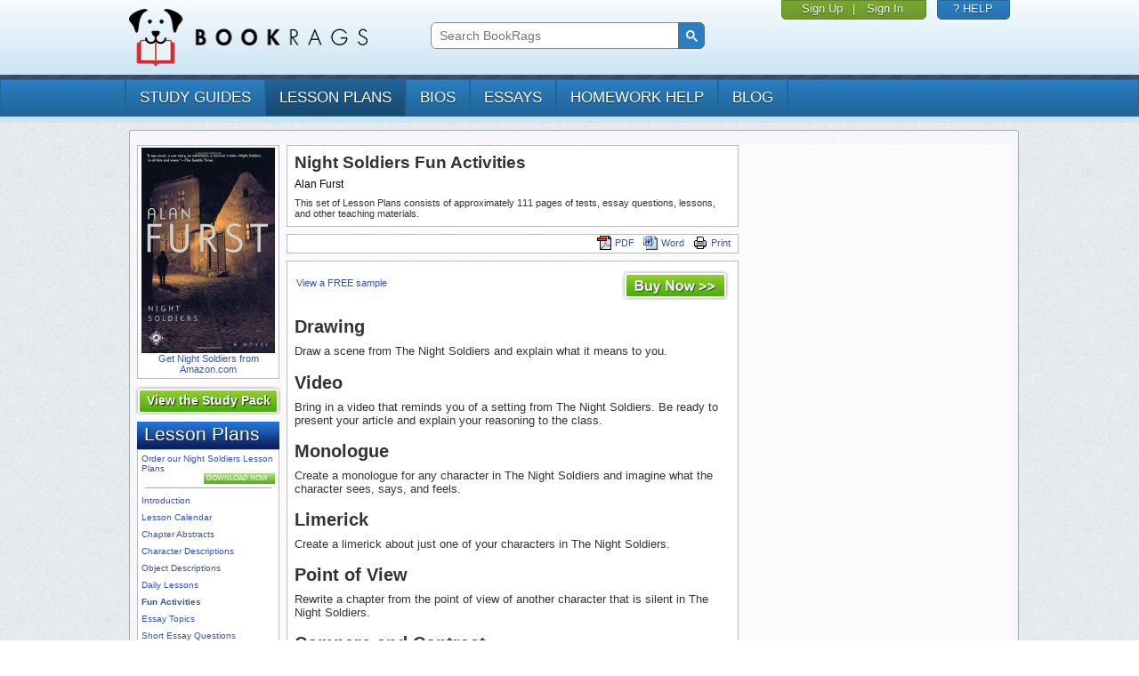

--- FILE ---
content_type: text/html; charset=UTF-8
request_url: https://www.bookrags.com/lessonplan/night-soldiers/funactivities.html
body_size: 7263
content:
<!DOCTYPE HTML PUBLIC '-//W3C//DTD HTML 4.01 Transitional//EN' 'http://www.w3.org/TR/html4/loose.dtd'>
<html xmlns:fb="http://www.facebook.com/2008/fbml" lang="en">
    <head>
	<meta charset="utf-8">
	<meta http-equiv="X-UA-Compatible" content="IE=edge">
	<meta name="viewport" content="width=device-width, initial-scale=1">
	<style id="acj">body{display:none !important;}</style>
	<script type="text/javascript">
	    if (self === top) {
		var antiClickjack = document.getElementById("acj");
		antiClickjack.parentNode.removeChild(antiClickjack);
	    } else {
		top.location = self.location;
	    }

	</script>
	<title>Fun Activities for Teaching Night Soldiers</title>
	<link href='https://www.bookrags.com/lessonplan/night-soldiers/funactivities.html' rel='canonical' />
	<meta http-equiv="Content-Type" content="text/html;charset=UTF-8">
	<meta name='description' content='The BookRags Lesson Plan on Night Soldiers suggests fun classroom activities that get students engaged in the work and its importance.'>
<meta name='keywords' content='Night Soldiers, Activities, student, fun, learn, classroom '>	<link href='https://d22o6al7s0pvzr.cloudfront.net/css/bookrags/minified/site_base.css?1769134951' rel='stylesheet' type='text/css'>
	<link href='https://d22o6al7s0pvzr.cloudfront.net/css/bookrags/minified/compiled-responsive.css?1769134951' rel='stylesheet' type='text/css'>
	<script>/*
CSS Browser Selector v0.4.0 (Nov 02, 2010)
Rafael Lima (http://rafael.adm.br)
http://rafael.adm.br/css_browser_selector
License: http://creativecommons.org/licenses/by/2.5/
Contributors: http://rafael.adm.br/css_browser_selector#contributors
*/
function css_browser_selector(u){
	var ua=u.toLowerCase(),is=function(t){
		return ua.indexOf(t)>-1
		},g='gecko',w='webkit',s='safari',o='opera',m='mobile',h=document.documentElement,b=[(!(/opera|webtv/i.test(ua))&&/msie\s(\d)/.test(ua))?('ie ie'+RegExp.$1):is('firefox/2')?g+' ff2':is('firefox/3.5')?g+' ff3 ff3_5':is('firefox/3.6')?g+' ff3 ff3_6':is('firefox/3')?g+' ff3':is('gecko/')?g:is('opera')?o+(/version\/(\d+)/.test(ua)?' '+o+RegExp.$1:(/opera(\s|\/)(\d+)/.test(ua)?' '+o+RegExp.$2:'')):is('konqueror')?'konqueror':is('blackberry')?m+' blackberry':is('android')?m+' android':is('chrome')?w+' chrome':is('iron')?w+' iron':is('applewebkit/')?w+' '+s+(/version\/(\d+)/.test(ua)?' '+s+RegExp.$1:''):is('mozilla/')?g:'',is('j2me')?m+' j2me':is('iphone')?m+' iphone':is('ipod')?m+' ipod':is('ipad')?m+' ipad':is('mac')?'mac':is('darwin')?'mac':is('webtv')?'webtv':is('win')?'win'+(is('windows nt 6.0')?' vista':''):is('freebsd')?'freebsd':(is('x11')||is('linux'))?'linux':'','js'];
	c = b.join(' ');
	h.className += ' '+c;
	return c;
};
css_browser_selector(navigator.userAgent);
</script>

	<link rel='icon' href='/favicon.ico'><link rel='Shortcut icon' href='/favicon.ico'>
	<script type='text/javascript' src='//code.jquery.com/jquery-1.10.1.min.js'></script>
	<script type='text/javascript' src='https://d22o6al7s0pvzr.cloudfront.net/js/bookrags/minified/site_base.js?1769134951'></script>
	  <script>
    window.dataLayer = window.dataLayer || [];
    function gtag(){dataLayer.push(arguments);}
    gtag('js', new Date());
  </script>
<link href='https://d22o6al7s0pvzr.cloudfront.net/css/bookrags/minified/content.css?1769134951' rel='stylesheet' type='text/css'>
<meta property='og:url' content='https://www.bookrags.com/lessonplan/night-soldiers/funactivities.html'></meta>
<meta property='og:title' content='Night Soldiers Lesson Plans'></meta>
<meta property='og:description' content='This comprehensive lesson plan includes 30 daily lessons, 180 multiple choice questions, 20 essay questions, 20 fun activities, and more - everything you need to teach Night Soldiers!'></meta>
<meta property='og:type' content='book'></meta>
<meta property='og:image' content='https://dolmv3q9e9skh.cloudfront.net/productImage/?sku=lp-night-soldiers&w=200'></meta>
<meta property='og:site_name' content='www.BookRags.com'></meta>

<meta property='og:url' content='https://www.bookrags.com/lessonplan/night-soldiers/funactivities.html'></meta>
<meta property='og:title' content='Night Soldiers Lesson Plans'></meta>
<meta property='og:description' content='This comprehensive lesson plan includes 30 daily lessons, 180 multiple choice questions, 20 essay questions, 20 fun activities, and more - everything you need to teach Night Soldiers!'></meta>
<meta property='og:type' content='book'></meta>
<meta property='og:image' content='https://dolmv3q9e9skh.cloudfront.net/productImage/?sku=lp-night-soldiers&w=200'></meta>
<meta property='og:site_name' content='www.BookRags.com'></meta>


<!-- Begin google ads header block -->
  <script type="text/javascript" src="https://lngtd.com/bookrags.js"></script>
<!-- End google ads footer block -->

<script type="text/javascript">gtag("set", {"page_body_id":"Content"});</script>
  <!-- Google tag (gtag.js) -->
  <script async src="https://www.googletagmanager.com/gtag/js?id=G-H9MP5HMBNW"></script>
  <script>
    gtag('config', 'G-H9MP5HMBNW');
  </script>

</head>
<body >

    <div class="device-xs visible-xs"></div>
    <div class="device-sm visible-sm"></div>
    <div class="device-md visible-md"></div>
    <div class="device-lg visible-lg"></div>

    <style type="text/css">
.logged-in { display: none; }    </style>

    <div class="header">

	<div class="container">

	    <div class="row">

		<div class="col-md-4 col-sm-4 col-xs-8 header-pad">
		    <a href="https://www.bookrags.com"><img src="https://d22o6al7s0pvzr.cloudfront.net/images/bookrags/bookrags_logo.png?1769134951" class="logo"></a>
		</div>
		
		<div class="col-xs-4 visible-xs navbar-toggle-container">
	    <a href="#" class="navbar-toggle" data-toggle="collapse" data-target="#bs-example-navbar-collapse-1" title="Show/Hide Menu">
  			<span class="sr-only">Toggle navigation</span>
  			<span class="icon-bar"></span>
  			<span class="icon-bar"></span>
  			<span class="icon-bar"></span>
	    </a>
		</div>

		<div class="col-md-4 col-sm-4 col-xs-12" id="searchFullHead">

		   <style>
			@media print {
				#searchFullHead {
					visibility: hidden;
				}
			}

			/* Fix search box area */
			#searchFullHead .gsc-control-cse {
			    background-color: transparent;
			    border: none;
			    margin-top: 16px;
			    padding: 6px !important;
			}
      @media (max-width: 1090px) {
        #searchFullHead .gsc-control-cse {
          margin-top: auto;
        }
      }

			/* Fix the input box */
			#searchFullHead .gsc-input {
			    margin-right: 0 !important;
			    padding-right: 0 !important;
			    background-color: transparent !important;
			}

			#searchFullHead .gsc-input-box {
			    border: 1px solid #888;
			    border-radius: 6px 0 0 6px !important;
			    margin-right: -4px !important;
			    padding-right: 0 !important;
			}

			/* Fix the button */
			#searchFullHead .gsc-search-button {
			    height: 30px !important;
			    width: 30px !important;
			    padding: 3px !important;
			    margin: 0 !important;
			    border-radius: 0 6px 6px 0 !important;
			}

			#searchFullHead .gsc-search-button {
			    margin-left: 0;
			}

			#searchFullHead .gsib_b {
			    width: 0;
			}

			#searchFullHead .gsc-selected-option {
			    width: 90px;
			}
    		    </style>
		    		    <script>
			 var gcseCallback = function() {
			   document.getElementById('gsc-i-id1').placeholder = 'Search BookRags';
			 };
			 window.__gcse = {
			   callback: gcseCallback
			 };
			 (function() {
			   var cx = '003029722833644024257:qtuvoh3mi8o';
			   var gcse = document.createElement('script');
			   gcse.type = 'text/javascript';
			   gcse.async = true;
			   gcse.src = (document.location.protocol == 'https:' ? 'https:' : 'http:') +
				   '//cse.google.com/cse/cse.js?cx=' + cx;
			   var s = document.getElementsByTagName('script')[0];
			   s.parentNode.insertBefore(gcse, s);
			 })();
		   </script>
		   			<gcse:search></gcse:search>
		   				</div>

		<div class="col-md-4 col-sm-4 hidden-xs box-row">
		    <div class="box">

			
    			<div class="box box-user">
    			    <div><a href="https://www.bookrags.com/qa/register.php?context=header&sku=lp-night-soldiers">Sign Up</a></div>
    			    <span class="box-separator">|</span>
    			    <div><a href="https://www.bookrags.com/qa/login.php?finishpg=https%3A%2F%2Fwww.bookrags.com%2Flessonplan%2Fnight-soldiers%2Ffunactivities.html">Sign In</a></div>
    			</div>

			
		    </div>

		    <div class="box box-help">
			<div>
			    <a href="https://www.bookrags.com/custserv">? HELP</a>
			</div>
		    </div>
		    
		</div>
	    </div>
	</div>
    </div>

    <hr class="header" />

    <div class="navigation navbar navbar-default" role="navigation">

	<div class="container">
	    	    <div class="row">
		<!-- Collect the nav links, forms, and other content for toggling -->
    <div class="collapse navbar-collapse" id="bs-example-navbar-collapse-1" style="height: 0px">

		    <ul class="nav navbar-nav">
			<li><a href="https://www.bookrags.com/browse/studyguides/">study guides</a></li><li class="active"><a href="https://www.bookrags.com/browse/plans/">lesson plans</a></li><li><a href="https://www.bookrags.com/browse/biography/">bios</a></li><li><a href="https://www.bookrags.com/browse/critessays/">essays</a></li><li><a href="https://www.bookrags.com/questions/">homework help</a></li><li><a href="https://blog.bookrags.com">Blog</a></li>
			
    			<li class="visible-xs"><a href="https://www.bookrags.com/qa/login.php?finishpg=https%3A%2F%2Fwww.bookrags.com%2Flessonplan%2Fnight-soldiers%2Ffunactivities.html">Sign In</a></li>

					    </ul>
		</div><!-- /.navbar-collapse -->
	    </div>
	    	</div>
    </div><!-- /.container-fluid -->

    <div class="header-separator"></div>

    <div class="body-container container override-bootstrap">

	
	<!-- BEGIN PAGE BODY -->
	<div id='pageWrapper'>
	<div id='pageWrapperTop'></div>

	<div id='pageBody' class='clearfix'>
	
<div id='pageColLeft'><!-- LEFT COLUMN -->
<div class='mobileTitleBlock'>
<!-- BEGIN CONTENT TITLE BLOCK -->
<div id='contentTitleBlock' class='stdBlock'>
	<div class='body'>
		<h1 class='desc'>Night Soldiers Fun Activities</h1>
		<div class='author'>Alan Furst</div>
		<div style='clear: both'></div>
		<div class='bottomDesc'>This set of Lesson Plans consists of approximately 111 pages of tests, essay questions, lessons, and other teaching materials.</div>
	</div>
</div> <!-- #contentTitleBlock -->
<!-- END CONTENT TITLE BLOCK -->
</div><!-- BEGIN BUY THE BOOK -->
<div id='buyTheBook' class='stdBlock'>
<div class='body'>
	<a href='http://www.amazon.com/s/ref=nb_sb_noss?SubscriptionId=AKIAINWTLHI2USOG4VUA&tag=bookrags&url=search-alias=aps&field-keywords=Night+Soldiers' target='amazUrl'><img src='https://dolmv3q9e9skh.cloudfront.net/productImage/?sku=lp-night-soldiers&w=150' alt='Night Soldiers by Alan Furst' width='150'>
	<div class='desc'>Get Night Soldiers from Amazon.com</div>
	</a>
</div>
</div> <!-- #buyTheBook -->
<!-- END BUY THE BOOK -->

<div id='contentSPUpsellBlock'>
	<a href='https://www.bookrags.com/Night_Soldiers/'>
		<div class='body'>
			View the Study Pack
		</div>
	</a>
</div>
<script>
// Open/close the parent items when clicked.
$(document).ready(function()
{
	$(".treeView .item").each(function()
	{
		if ($(this).next('.kids').children()[0])
		{
			$(this).click(function(e)
			{
				$(this).find('.plusminus').text($(this).find('.plusminus').text() === "+" ? "-" : "+");
				$(this).next().toggle();
				return false;
			});
		}
	});
});

$(document).ready(function()
{
  $(".expandNavigation").each(function() {
    this.onclick = function(e) {
      $(".standardNav").slideToggle(200);
    };
  });
});
</script>
<!-- BEGIN CONTENT NAV MENU BLOCK -->
<div id='contentNavMenuBlock' class='stdBlock'>
<div class='head'>Lesson Plans</div>
<div class='body'>
<div id='navMenuTree' class='treeView'>


<div class='item top'>
	<a rel='nofollow' href='https://www.bookrags.com/checkout/?p=lp&u=night-soldiers'>
	Order our Night Soldiers Lesson Plans</br>
	<div class='wImageBtn btnDownloadNowSm' title='Buy the Night Soldiers Lesson Plans'>Download Now</div>
	</a>
	<div style='clear:both'></div>
  <hr style='border: 0px; height:1px; background-color:#aaaaaa'>
</div>
<div class='mobileNav'><div class='expandNavigation link--navigation'>Show Section Navigation</div></div><div class='standardNav'>
		<div class='item  '>
			<span class='itemtext'><a href='https://www.bookrags.com/lessonplan/night-soldiers/'>Introduction</a></span>
		</div>
		<div class='kids' style='display:none'>

		</div>
	
		<div class='item  '>
			<span class='itemtext'><a href='https://www.bookrags.com/lessonplan/night-soldiers/calendar.html'>Lesson Calendar</a></span>
		</div>
		<div class='kids' style='display:none'>

		</div>
	
		<div class='item  '>
			<span class='itemtext'><a href='https://www.bookrags.com/lessonplan/night-soldiers/abstracts.html'>Chapter Abstracts</a></span>
		</div>
		<div class='kids' style='display:none'>

		</div>
	
		<div class='item  '>
			<span class='itemtext'><a href='https://www.bookrags.com/lessonplan/night-soldiers/characters.html'>Character Descriptions</a></span>
		</div>
		<div class='kids' style='display:none'>

		</div>
	
		<div class='item  '>
			<span class='itemtext'><a href='https://www.bookrags.com/lessonplan/night-soldiers/objects.html'>Object Descriptions</a></span>
		</div>
		<div class='kids' style='display:none'>

		</div>
	
		<div class='item  '>
			<span class='itemtext'><a href='https://www.bookrags.com/lessonplan/night-soldiers/lessons.html'>Daily Lessons</a></span>
		</div>
		<div class='kids' style='display:none'>

		</div>
	
		<div class='item currSection '>
			<span class='itemtext'><a href='https://www.bookrags.com/lessonplan/night-soldiers/funactivities.html'>Fun Activities</a></span>
		</div>
		<div class='kids' style='display:none'>

		</div>
	
		<div class='item  '>
			<span class='itemtext'><a href='https://www.bookrags.com/lessonplan/night-soldiers/essaytopics.html'>Essay Topics</a></span>
		</div>
		<div class='kids' style='display:none'>

		</div>
	
		<div class='item  '>
			<span class='itemtext'><a href='https://www.bookrags.com/lessonplan/night-soldiers/shortessay.html'>Short Essay Questions</a></span>
		</div>
		<div class='kids' style='display:none'>

		</div>
	
		<div class='item  '>
			<span class='itemtext'><a href='https://www.bookrags.com/lessonplan/night-soldiers/shortessaykey.html'>Short Essay Questions Key</a></span>
		</div>
		<div class='kids' style='display:none'>

		</div>
	
		<div class='item  '>
			<span class='itemtext'><a href='https://www.bookrags.com/lessonplan/night-soldiers/multiple.html'>Multiple Choice</a></span>
		</div>
		<div class='kids' style='display:none'>

		</div>
	
		<div class='item  '>
			<span class='itemtext'><a href='https://www.bookrags.com/lessonplan/night-soldiers/multiplekey.html'>Multiple Choice Key</a></span>
		</div>
		<div class='kids' style='display:none'>

		</div>
	
		<div class='item  '>
			<span class='itemtext'><a href='https://www.bookrags.com/lessonplan/night-soldiers/shortanswer.html'>Short Answer Questions</a></span>
		</div>
		<div class='kids' style='display:none'>

		</div>
	
		<div class='item  '>
			<span class='itemtext'><a href='https://www.bookrags.com/lessonplan/night-soldiers/shortanswerkey.html'>Short Answer Questions Key</a></span>
		</div>
		<div class='kids' style='display:none'>

		</div>
	
		<div class='item  subhead'>
			<span class='itemtext'><span class='plusminus'>+</span>Worksheets and Evaluation Forms</span>
		</div>
		<div class='kids' style='display:none'>

		<div class='item  '>
			<span class='itemtext'><a href='https://www.bookrags.com/lessonplan/night-soldiers/oralsheet.html'>Oral Reading Evaluation Sheet</a></span>
		</div>
		<div class='kids' style='display:none'>

		</div>
	
		<div class='item  '>
			<span class='itemtext'><a href='https://www.bookrags.com/lessonplan/night-soldiers/readingsheet.html'>Reading Assignment Sheet</a></span>
		</div>
		<div class='kids' style='display:none'>

		</div>
	
		<div class='item  '>
			<span class='itemtext'><a href='https://www.bookrags.com/lessonplan/night-soldiers/writingsheet.html'>Writing Evaluation Form</a></span>
		</div>
		<div class='kids' style='display:none'>

		</div>
	
		</div>
	
		<div class='item  subhead'>
			<span class='itemtext'><span class='plusminus'>+</span>Quizzes</span>
		</div>
		<div class='kids' style='display:none'>

		<div class='item  '>
			<span class='itemtext'><a href='https://www.bookrags.com/lessonplan/night-soldiers/quiz1a.html'>One Week Quiz A</a></span>
		</div>
		<div class='kids' style='display:none'>

		</div>
	
		<div class='item  '>
			<span class='itemtext'><a href='https://www.bookrags.com/lessonplan/night-soldiers/quiz2a.html'>Two Week Quiz A</a></span>
		</div>
		<div class='kids' style='display:none'>

		</div>
	
		<div class='item  '>
			<span class='itemtext'><a href='https://www.bookrags.com/lessonplan/night-soldiers/quiz4a.html'>Four Week Quiz A</a></span>
		</div>
		<div class='kids' style='display:none'>

		</div>
	
		<div class='item  '>
			<span class='itemtext'><a href='https://www.bookrags.com/lessonplan/night-soldiers/quiz4b.html'>Four Week Quiz B</a></span>
		</div>
		<div class='kids' style='display:none'>

		</div>
	
		<div class='item  '>
			<span class='itemtext'><a href='https://www.bookrags.com/lessonplan/night-soldiers/quiz8a.html'>Eight Week Quiz A</a></span>
		</div>
		<div class='kids' style='display:none'>

		</div>
	
		<div class='item  '>
			<span class='itemtext'><a href='https://www.bookrags.com/lessonplan/night-soldiers/quiz8b.html'>Eight Week Quiz B</a></span>
		</div>
		<div class='kids' style='display:none'>

		</div>
	
		<div class='item  '>
			<span class='itemtext'><a href='https://www.bookrags.com/lessonplan/night-soldiers/quiz8c.html'>Eight Week Quiz C</a></span>
		</div>
		<div class='kids' style='display:none'>

		</div>
	
		<div class='item  '>
			<span class='itemtext'><a href='https://www.bookrags.com/lessonplan/night-soldiers/quiz8d.html'>Eight Week Quiz D</a></span>
		</div>
		<div class='kids' style='display:none'>

		</div>
	
		<div class='item  '>
			<span class='itemtext'><a href='https://www.bookrags.com/lessonplan/night-soldiers/quiz8e.html'>Eight Week Quiz E</a></span>
		</div>
		<div class='kids' style='display:none'>

		</div>
	
		<div class='item  '>
			<span class='itemtext'><a href='https://www.bookrags.com/lessonplan/night-soldiers/quiz8f.html'>Eight Week Quiz F</a></span>
		</div>
		<div class='kids' style='display:none'>

		</div>
	
		<div class='item  '>
			<span class='itemtext'><a href='https://www.bookrags.com/lessonplan/night-soldiers/quiz8g.html'>Eight Week Quiz G</a></span>
		</div>
		<div class='kids' style='display:none'>

		</div>
	
		</div>
	
		<div class='item  subhead'>
			<span class='itemtext'><span class='plusminus'>+</span>Tests</span>
		</div>
		<div class='kids' style='display:none'>

		<div class='item  '>
			<span class='itemtext'><a href='https://www.bookrags.com/lessonplan/night-soldiers/test1.html'>Mid-Book Test - Easy</a></span>
		</div>
		<div class='kids' style='display:none'>

		</div>
	
		<div class='item  '>
			<span class='itemtext'><a href='https://www.bookrags.com/lessonplan/night-soldiers/test2.html'>Final Test - Easy</a></span>
		</div>
		<div class='kids' style='display:none'>

		</div>
	
		<div class='item  '>
			<span class='itemtext'><a href='https://www.bookrags.com/lessonplan/night-soldiers/test3.html'>Mid-Book Test - Medium</a></span>
		</div>
		<div class='kids' style='display:none'>

		</div>
	
		<div class='item  '>
			<span class='itemtext'><a href='https://www.bookrags.com/lessonplan/night-soldiers/test4.html'>Final Test - Medium</a></span>
		</div>
		<div class='kids' style='display:none'>

		</div>
	
		<div class='item  '>
			<span class='itemtext'><a href='https://www.bookrags.com/lessonplan/night-soldiers/test5.html'>Mid-Book Test - Hard</a></span>
		</div>
		<div class='kids' style='display:none'>

		</div>
	
		<div class='item  '>
			<span class='itemtext'><a href='https://www.bookrags.com/lessonplan/night-soldiers/test6.html'>Final Test - Hard</a></span>
		</div>
		<div class='kids' style='display:none'>

		</div>
	
		</div>
	
		<div class='item  '>
			<span class='itemtext'><a href='https://www.bookrags.com/lessonplan/night-soldiers/generate.html'>Quiz/Test Generator</a></span>
		</div>
		<div class='kids' style='display:none'>

		</div>
	</div>

<div class='item bottom'>
  <hr style='border: 0px; height:1px; background-color:#aaaaaa'>
	<a rel='nofollow' href='https://www.bookrags.com/checkout/?p=lp&u=night-soldiers'>
	Order our Night Soldiers Lesson Plans</br>
  <div class='wImageBtn btnDownloadNowSm' title='Buy the Night Soldiers Lesson Plans'>Download Now</div>
	</a>
	<div style='clear:both'></div>
</div>


</div> <!-- .treeView -->
</div>
</div> <!-- #contentNavMenuBlock -->
<!-- END CONTENT NAV MENU BLOCK -->

<!-- BEGIN RELATED TOPICS WIDGET -->
<div id='relatedTopics' class='stdBlock'>
<div class='head'>Related Topics</div>
<div class='body'>

	<div class='item'><a href='https://www.bookrags.com/A_Hero_of_France/' title='A Hero of France'>A Hero of France</a></div>

	<div class='item'><a href='https://www.bookrags.com/Midnight_in_Europe/' title='Midnight in Europe'>Midnight in Europe</a></div>

</div>
</div>
<!-- END RELATED TOPICS WIDGET -->

</div><!-- #pageColLeft -->

<div id='pageColCenter'><!-- CENTER COLUMN -->
<div class='standardTitleBlock'>
<!-- BEGIN CONTENT TITLE BLOCK -->
<div id='contentTitleBlock' class='stdBlock'>
	<div class='body'>
		<h1 class='desc'>Night Soldiers Fun Activities</h1>
		<div class='author'>Alan Furst</div>
		<div style='clear: both'></div>
		<div class='bottomDesc'>This set of Lesson Plans consists of approximately 111 pages of tests, essay questions, lessons, and other teaching materials.</div>
	</div>
</div> <!-- #contentTitleBlock -->
<!-- END CONTENT TITLE BLOCK -->
</div>
<!-- BEGIN CONTENT TOOLBAR BLOCK -->
<div id='contentToolbarBlock' class='stdBlock'>
<div class='body'>
	
	<span class='item'>
	<a rel='nofollow' href='https://www.bookrags.com/checkout/?p=lp&u=night-soldiers'><img src='https://d22o6al7s0pvzr.cloudfront.net/images/bookrags/aero300/content/icon_printfriendly.png?1769134951' alt='Buy and print the Night Soldiers Lesson Plans'  title='Buy and print the Night Soldiers Lesson Plans'>Print</a>
	</span>

	
	<span class='item'>
	<a rel='nofollow' href='https://www.bookrags.com/checkout/?p=lp&u=night-soldiers'><img src='https://d22o6al7s0pvzr.cloudfront.net/images/bookrags/aero300/content/icon_rtf.png?1769134951' alt='Buy and download the Night Soldiers Lesson Plans' title='Buy and download the Night Soldiers Lesson Plans'>Word</a>
	</span>

	
	<span class='item'>
	<a rel='nofollow' href='https://www.bookrags.com/checkout/?p=lp&u=night-soldiers'><img src='https://d22o6al7s0pvzr.cloudfront.net/images/bookrags/aero300/content/icon_pdf.png?1769134951' alt='Buy and download the Night Soldiers Lesson Plans' title='Buy and download the Night Soldiers Lesson Plans'>PDF</a>
	</span>

  <div style='clear:both'></div>
</div>
</div> <!-- #contentToolbarBlock -->
<!-- END CONTENT TOOLBAR BLOCK -->

<!-- BEGIN CONTENT BODY BLOCK -->
<div id='contentBodyBlock' class='stdBlock lp'>
<div class='body'>

	<table width='100%' cellspacing='0'><tbody><tr>
	<td width='60%' align='left' class='stats' valign='top'>
	
		<div class='viewsample top'><a href='https://www.bookrags.com/lessonplan/zorba-the-greek/'>View a FREE sample</a></div>
	
	</td>
	<td align='right' valign='top'>
	<a rel='nofollow' href='https://www.bookrags.com/checkout/?p=lp&u=night-soldiers'><img src='https://d22o6al7s0pvzr.cloudfront.net/images/bookrags/aero300/btn_buynow.png?1769134951' class='wImageBtn btnBuyNow' alt='Buy the Night Soldiers Lesson Plans'></a>
	</td>
	</tr>
	</tbody></table>
	<h2 id='drawing' class='with-next'>Drawing</h2>
<p>Draw a scene from The Night Soldiers and explain what it means to you.</p><h2 id='video' class='with-next'>Video</h2>
<p>Bring in a video that reminds you of a setting from The Night Soldiers.  Be ready to present your article and explain your reasoning to the class.</p><h2 id='monologue' class='with-next'>Monologue</h2>
<p>Create a monologue for any character in The Night Soldiers and imagine what the character sees, says, and feels.</p><h2 id='limerick' class='with-next'>Limerick</h2>
<p>Create a limerick about just one of your characters in The Night Soldiers.</p><h2 id='point-of-view' class='with-next'>Point of View</h2>
<p>Rewrite a chapter from the point of view of another character that is silent in The Night Soldiers.</p><h2 id='compare-and-contrast' class='with-next'>Compare and Contrast</h2>
<p>Compare and contrast your characters from the beginning of The Night Soldiers to the end and see how they have changed.</p><h2 id='auditory-perspective' class='with-next'>Auditory Perspective</h2>
<p>Imagine if you were going to describe one chapter of The Night Soldiers only through sounds. Pick a chapter and describe all the events...</p><p><a href="https://www.bookrags.com/checkout/?p=lp&#38;u=night-soldiers">(read more Fun Activities)</a></p>

		<table width='100%' cellspacing='0' style='margin-bottom:8px;'><tbody><tr>
		<td width='60%' align='left' class='stats' valign='bottom'>
		
				<b>This section contains 518 words</b><br>
				(approx. 2 pages at 300 words per page)
			
			<div class='viewsample bottom'><a href='https://www.bookrags.com/lessonplan/zorba-the-greek/'>View a FREE sample</a></div>
		
		</td>
		<td align='right' valign='bottom'>
		<a rel='nofollow' href='https://www.bookrags.com/checkout/?p=lp&u=night-soldiers'><img src='https://d22o6al7s0pvzr.cloudfront.net/images/bookrags/aero300/btn_buynow.png?1769134951' class='wImageBtn btnBuyNow' alt='Buy the Night Soldiers Lesson Plans'></a>
		</td>
		</tr>
		</tbody></table>
		
<div class='footer'>
	<div class='btnPrev'><a rel='prev' href='https://www.bookrags.com/lessonplan/night-soldiers/lessons.html'><img src='https://d22o6al7s0pvzr.cloudfront.net/images/bookrags/aero300/content/btn_prev.png?1769134951' class='wImageBtn btnPrev' alt='View Night Soldiers Daily Lessons'></a></div>
	<div class='btnNext'><a rel='next' href='https://www.bookrags.com/lessonplan/night-soldiers/essaytopics.html'><img src='https://d22o6al7s0pvzr.cloudfront.net/images/bookrags/aero300/content/btn_next.png?1769134951' class='wImageBtn btnNext' alt='View Night Soldiers Essay Topics'></a></div>

	<div style='clear:both'></div>
</div> <!-- .footer -->

</div>
</div> <!-- #contentBodyBlock -->
<!-- END CONTENT BODY BLOCK -->

<!-- BEGIN CONTENT EXTRA BLOCK -->
<div id='contentExtraBlock' class='stdBlock guides'>
<div class='body'>
<div>
	<b>More summaries and resources for <a href='https://www.bookrags.com/Night_Soldiers/'>teaching or studying Night Soldiers</a>.</b>
</div>
<p><a href='https://www.bookrags.com/browse/plans//'>View all Lesson Plans available from BookRags.</a>
</div>
</div> <!-- #contentExtraBlock -->
<!-- END CONTENT EXTRA BLOCK -->

	<!-- BEGIN CONTENT COPYRIGHT BLOCK -->
	<div id='contentCopyrightBlock' class='stdBlock'>
	<div class='body'>
		<div class='copy'>Copyrights</div>

		<div class='icon'>
			<img src='https://d22o6al7s0pvzr.cloudfront.net/images/bookrags/gb/gb_lesson.gif' alt='BookRags'>
		</div>

		<div class='text'>
			Night Soldiers from <i>BookRags</i>. (c)2026 BookRags, Inc. All rights reserved.
		</div>

		<div style='clear:both'></div>
	</div>
	</div> <!-- #contentCopyrightBlock -->
	<!-- END CONTENT COPYRIGHT BLOCK -->
	
</div><!-- #pageColCenter -->



<div id='pageColRight'><!-- RIGHT COLUMN -->
<!-- BR_300x250_ROS_1 -->
<div id="div-gpt-ad-1433430846862-2" style="margin-bottom:8px;"></div><div
  class="fb-page"
  data-href="https://www.facebook.com/BookRagsInc/"
  data-tabs=""
  data-width=""
  data-height=""
  data-small-header="true"
  data-adapt-container-width="true"
  data-hide-cover="true"
  data-show-facepile="true">
<blockquote cite="https://www.facebook.com/BookRagsInc/" class="fb-xfbml-parse-ignore"><a href="https://www.facebook.com/BookRagsInc/">BookRags</a></blockquote>
</div><!-- BR_300x250_ROS_2 -->
<div id="div-gpt-ad-1433430846862-3" style="margin-bottom:8px;"></div>
</div><!-- #pageColRight -->

<div style='clear:both'></div>

<!-- Google Code for Study Guide Remarketing Remarketing List -->
<script type="text/javascript">
/* <![CDATA[ */
var google_conversion_id = 1059911285;
var google_conversion_language = "en";
var google_conversion_format = "3";
var google_conversion_color = "666666";
var google_conversion_label = "p72FCLPs3gIQ9eyz-QM";
var google_conversion_value = 0;
/* ]]> */
</script>
<script type="text/javascript" src="https://www.googleadservices.com/pagead/conversion.js"></script>
<noscript>
<div style="display:inline;">
<img height="1" width="1" style="border-style:none;" alt="" src="https://www.googleadservices.com/pagead/conversion/1059911285/?label=p72FCLPs3gIQ9eyz-QM&amp;guid=ON&amp;script=0"/>
</div>
</noscript>
<!-- PAGE FOOTER -->

    </div> <!-- END .pageBody -->
    </div> <!-- END .pageWrapper -->
    
</div> <!-- END .container .body-container -->

<div class="footer">

    <div class="container">

        <div class="row">
            <div class="col-md-2 hidden-xs hidden-sm">
            </div>
            <div class="col-md-8 footer-links">
		
            <a href='https://www.bookrags.com/about/'>About BookRags</a> |
            <a href='https://www.bookrags.com/custserv/'>Customer Service</a> |
            <a href='https://www.bookrags.com/about/terms.htm'>Terms of Service</a> |
            <a href='https://www.bookrags.com/about/privacy.htm'>Privacy Policy</a>&nbsp;&nbsp;&nbsp;&nbsp;
            
                <div class='copyright'>
                    Copyright 2026 by BookRags, Inc.
                </div>            </div>

            <div class="col-md-2">
		        <p class="follow-bookrags">FOLLOW BOOKRAGS:</p>
        <a href="https://www.facebook.com/BookRagsInc/">
          <img src="https://d22o6al7s0pvzr.cloudfront.net/images/bookrags/socialicons/facebook-socialicon.png?1457284146" class="footer-social-icons" alt="Follow BookRags on Facebook">
        </a>
        <a href="https://twitter.com/bookrags">
          <img src="https://d22o6al7s0pvzr.cloudfront.net/images/bookrags/socialicons/twitter-socialicon.png?1457284146" class="footer-social-icons" alt="Follow BookRags on Twitter">
        </a>
        <a href="https://www.pinterest.com/BookRags/">
          <img src="https://d22o6al7s0pvzr.cloudfront.net/images/bookrags/socialicons/pinterest-socialicon.png?1457284146" class="footer-social-icons" alt="Follow BookRags on Pinterest">
        </a>
		            </div>

        </div>

    </div>

</div>

<div class="container-fluid post-footer"></div>

<div id="fb-root"></div><script async defer crossorigin="anonymous" src="https://connect.facebook.net/en_US/sdk.js#xfbml=1&version=v3.3&appId=466635234114889&autoLogAppEvents=1"></script>
<span id="layout" class="undetected"><!-- Do not reference this element directly, instead look at the JS layer. --></span>
</body>

<!-- Begin google ads footer block -->

<!-- End google ads footer block-->

</html>
<!-- End PAGE FOOTER -->
